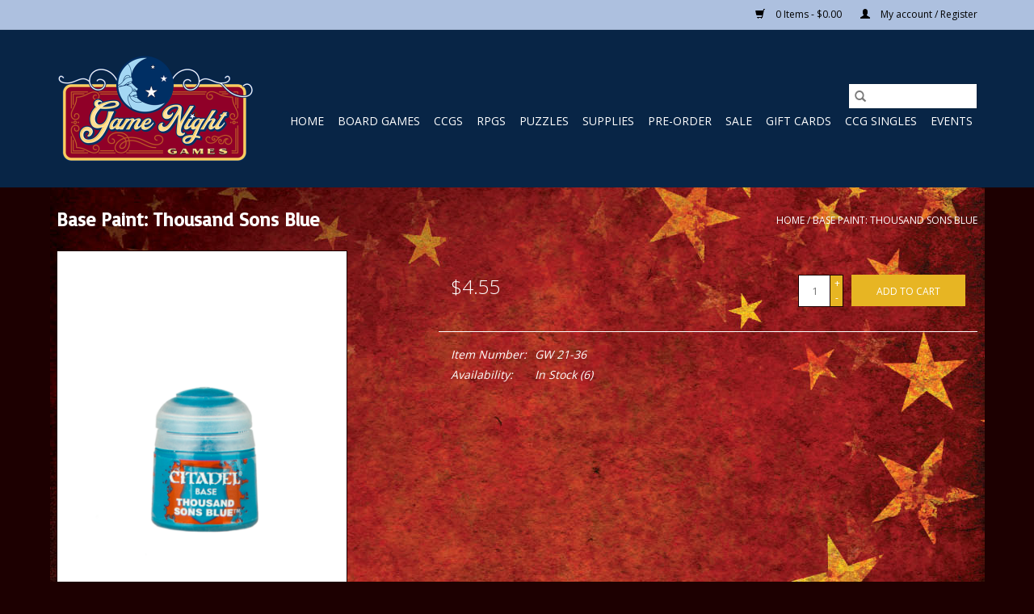

--- FILE ---
content_type: text/html;charset=utf-8
request_url: https://www.gamenightgames.com/paint-cit-04f-base-thousandsons-blue.html?source=facebook
body_size: 6505
content:
<!DOCTYPE html>
<html lang="us">
  <head>
    <meta charset="utf-8"/>
<!-- [START] 'blocks/head.rain' -->
<!--

  (c) 2008-2025 Lightspeed Netherlands B.V.
  http://www.lightspeedhq.com
  Generated: 13-12-2025 @ 18:06:47

-->
<link rel="canonical" href="https://www.gamenightgames.com/paint-cit-04f-base-thousandsons-blue.html"/>
<link rel="alternate" href="https://www.gamenightgames.com/index.rss" type="application/rss+xml" title="New products"/>
<meta name="robots" content="noodp,noydir"/>
<meta property="og:url" content="https://www.gamenightgames.com/paint-cit-04f-base-thousandsons-blue.html?source=facebook"/>
<meta property="og:site_name" content="Game Night Games"/>
<meta property="og:title" content="Base Paint: Thousand Sons Blue (12ml)"/>
<meta property="og:description" content="Citadel Base Paint: Thousand Sons Blue (12ml)"/>
<meta property="og:image" content="https://cdn.shoplightspeed.com/shops/633683/files/25163873/citadel-base-paint-thousand-sons-blue.jpg"/>
<!--[if lt IE 9]>
<script src="https://cdn.shoplightspeed.com/assets/html5shiv.js?2025-02-20"></script>
<![endif]-->
<!-- [END] 'blocks/head.rain' -->
    <title>Base Paint: Thousand Sons Blue (12ml) - Game Night Games</title>
    <meta name="description" content="Citadel Base Paint: Thousand Sons Blue (12ml)" />
    <meta name="keywords" content="Citadel, Base, Paint:, Thousand, Sons, Blue, board games, card games, collectible card games, role playing games, game accessories, miniatures and miniature board games, card games, dungeon and dragons, dungeon &amp; dragons, warhammer 40k, ticket to rid" />
    <meta http-equiv="X-UA-Compatible" content="IE=edge,chrome=1">
    <meta name="viewport" content="width=device-width, initial-scale=1.0">
    <meta name="apple-mobile-web-app-capable" content="yes">
    <meta name="apple-mobile-web-app-status-bar-style" content="black">

    <link rel="shortcut icon" href="https://cdn.shoplightspeed.com/shops/633683/themes/16745/v/1084355/assets/favicon.ico?20250710032312" type="image/x-icon" />
    <link href='//fonts.googleapis.com/css?family=Open%20Sans:400,300,600' rel='stylesheet' type='text/css'>
    <link href='//fonts.googleapis.com/css?family=Basic:400,300,600' rel='stylesheet' type='text/css'>
    <link rel="shortcut icon" href="https://cdn.shoplightspeed.com/shops/633683/themes/16745/v/1084355/assets/favicon.ico?20250710032312" type="image/x-icon" />
    <link rel="stylesheet" href="https://cdn.shoplightspeed.com/shops/633683/themes/16745/assets/bootstrap-min.css?20251028030804" />
    <link rel="stylesheet" href="https://cdn.shoplightspeed.com/shops/633683/themes/16745/assets/style.css?20251028030804" />
    <link rel="stylesheet" href="https://cdn.shoplightspeed.com/shops/633683/themes/16745/assets/settings.css?20251028030804" />
    <link rel="stylesheet" href="https://cdn.shoplightspeed.com/assets/gui-2-0.css?2025-02-20" />
    <link rel="stylesheet" href="https://cdn.shoplightspeed.com/assets/gui-responsive-2-0.css?2025-02-20" />
    <link rel="stylesheet" href="https://cdn.shoplightspeed.com/shops/633683/themes/16745/assets/custom.css?20251028030804" />
    
    <script src="https://cdn.shoplightspeed.com/assets/jquery-1-9-1.js?2025-02-20"></script>
    <script src="https://cdn.shoplightspeed.com/assets/jquery-ui-1-10-1.js?2025-02-20"></script>

    <script type="text/javascript" src="https://cdn.shoplightspeed.com/shops/633683/themes/16745/assets/global.js?20251028030804"></script>
		<script type="text/javascript" src="https://cdn.shoplightspeed.com/shops/633683/themes/16745/assets/bootstrap-min.js?20251028030804"></script>
    <script type="text/javascript" src="https://cdn.shoplightspeed.com/shops/633683/themes/16745/assets/jcarousel.js?20251028030804"></script>
    <script type="text/javascript" src="https://cdn.shoplightspeed.com/assets/gui.js?2025-02-20"></script>
    <script type="text/javascript" src="https://cdn.shoplightspeed.com/assets/gui-responsive-2-0.js?2025-02-20"></script>

    <script type="text/javascript" src="https://cdn.shoplightspeed.com/shops/633683/themes/16745/assets/share42.js?20251028030804"></script>

    <!--[if lt IE 9]>
    <link rel="stylesheet" href="https://cdn.shoplightspeed.com/shops/633683/themes/16745/assets/style-ie.css?20251028030804" />
    <![endif]-->
    <link rel="stylesheet" media="print" href="https://cdn.shoplightspeed.com/shops/633683/themes/16745/assets/print-min.css?20251028030804" />
  </head>
  <body>
    <header>
  <div class="topnav">
    <div class="container">
      
      <div class="right">
        <span role="region" aria-label="Cart">
          <a href="https://www.gamenightgames.com/cart/" title="Cart" class="cart">
            <span class="glyphicon glyphicon-shopping-cart"></span>
            0 Items - $0.00
          </a>
        </span>
        <span>
          <a href="https://www.gamenightgames.com/account/" title="My account" class="my-account">
            <span class="glyphicon glyphicon-user"></span>
                        	My account / Register
                      </a>
        </span>
      </div>
    </div>
  </div>

  <div class="navigation container">
    <div class="align">
      <div class="burger">
        <button type="button" aria-label="Open menu">
          <img src="https://cdn.shoplightspeed.com/shops/633683/themes/16745/v/505962/assets/hamburger.png?20230227235451" width="32" height="32" alt="Menu">
        </button>
      </div>

              <div class="vertical logo">
          <a href="https://www.gamenightgames.com/" title="Game Night Games">
            <img src="https://cdn.shoplightspeed.com/shops/633683/themes/16745/v/1012747/assets/logo.png?20241213012604" alt="Game Night Games" />
          </a>
        </div>
      
      <nav class="nonbounce desktop vertical">
        <form action="https://www.gamenightgames.com/search/" method="get" id="formSearch" role="search">
          <input type="text" name="q" autocomplete="off" value="" aria-label="Search" />
          <button type="submit" class="search-btn" title="Search">
            <span class="glyphicon glyphicon-search"></span>
          </button>
        </form>
        <ul region="navigation" aria-label=Navigation menu>
          <li class="item home ">
            <a class="itemLink" href="https://www.gamenightgames.com/">Home</a>
          </li>
          
                    	<li class="item sub">
              <a class="itemLink" href="https://www.gamenightgames.com/board-games/" title="Board Games">
                Board Games
              </a>
                            	<span class="glyphicon glyphicon-play"></span>
                <ul class="subnav">
                                      <li class="subitem">
                      <a class="subitemLink" href="https://www.gamenightgames.com/board-games/general-and-euro/" title="General and Euro">General and Euro</a>
                                              <ul class="subnav">
                                                      <li class="subitem">
                              <a class="subitemLink" href="https://www.gamenightgames.com/board-games/general-and-euro/solo-mode-games/" title="Solo-Mode Games">Solo-Mode Games</a>
                            </li>
                                                      <li class="subitem">
                              <a class="subitemLink" href="https://www.gamenightgames.com/board-games/general-and-euro/2-player-games/" title="2+ Player Games">2+ Player Games</a>
                            </li>
                                                  </ul>
                                          </li>
                	                    <li class="subitem">
                      <a class="subitemLink" href="https://www.gamenightgames.com/board-games/travel-games/" title="Travel Games">Travel Games</a>
                                          </li>
                	                    <li class="subitem">
                      <a class="subitemLink" href="https://www.gamenightgames.com/board-games/party-games/" title="Party Games">Party Games</a>
                                              <ul class="subnav">
                                                      <li class="subitem">
                              <a class="subitemLink" href="https://www.gamenightgames.com/board-games/party-games/adult-party-games/" title="Adult Party Games">Adult Party Games</a>
                            </li>
                                                  </ul>
                                          </li>
                	                    <li class="subitem">
                      <a class="subitemLink" href="https://www.gamenightgames.com/board-games/childrens-games/" title="Children&#039;s Games">Children&#039;s Games</a>
                                          </li>
                	                    <li class="subitem">
                      <a class="subitemLink" href="https://www.gamenightgames.com/board-games/classic-games/" title="Classic Games">Classic Games</a>
                                              <ul class="subnav">
                                                      <li class="subitem">
                              <a class="subitemLink" href="https://www.gamenightgames.com/board-games/classic-games/chess/" title="Chess">Chess</a>
                            </li>
                                                  </ul>
                                          </li>
                	                    <li class="subitem">
                      <a class="subitemLink" href="https://www.gamenightgames.com/board-games/historical-games/" title="Historical Games">Historical Games</a>
                                          </li>
                	                    <li class="subitem">
                      <a class="subitemLink" href="https://www.gamenightgames.com/board-games/playing-cards-accessories/" title="Playing Cards &amp; Accessories">Playing Cards &amp; Accessories</a>
                                          </li>
                	                    <li class="subitem">
                      <a class="subitemLink" href="https://www.gamenightgames.com/board-games/hot-games/" title="Hot Games">Hot Games</a>
                                          </li>
                	                    <li class="subitem">
                      <a class="subitemLink" href="https://www.gamenightgames.com/board-games/warhammer/" title="Warhammer">Warhammer</a>
                                          </li>
                	              	</ul>
                          </li>
                    	<li class="item sub">
              <a class="itemLink" href="https://www.gamenightgames.com/ccgs/" title="CCGs">
                CCGs
              </a>
                            	<span class="glyphicon glyphicon-play"></span>
                <ul class="subnav">
                                      <li class="subitem">
                      <a class="subitemLink" href="https://www.gamenightgames.com/ccgs/magic-the-gathering/" title="Magic: the Gathering">Magic: the Gathering</a>
                                              <ul class="subnav">
                                                      <li class="subitem">
                              <a class="subitemLink" href="https://www.gamenightgames.com/ccgs/magic-the-gathering/edge-of-eternities/" title="Edge of Eternities">Edge of Eternities</a>
                            </li>
                                                      <li class="subitem">
                              <a class="subitemLink" href="https://www.gamenightgames.com/ccgs/magic-the-gathering/marvel-spider-man/" title="Marvel Spider-Man">Marvel Spider-Man</a>
                            </li>
                                                      <li class="subitem">
                              <a class="subitemLink" href="https://www.gamenightgames.com/ccgs/magic-the-gathering/avatar-the-last-airbender/" title="Avatar: the Last Airbender">Avatar: the Last Airbender</a>
                            </li>
                                                      <li class="subitem">
                              <a class="subitemLink" href="https://www.gamenightgames.com/ccgs/magic-the-gathering/lorwyn-eclipsed/" title="Lorwyn Eclipsed">Lorwyn Eclipsed</a>
                            </li>
                                                  </ul>
                                          </li>
                	                    <li class="subitem">
                      <a class="subitemLink" href="https://www.gamenightgames.com/ccgs/pokemon/" title="Pokemon">Pokemon</a>
                                          </li>
                	                    <li class="subitem">
                      <a class="subitemLink" href="https://www.gamenightgames.com/ccgs/other-ccgs/" title="Other CCGs">Other CCGs</a>
                                          </li>
                	              	</ul>
                          </li>
                    	<li class="item sub">
              <a class="itemLink" href="https://www.gamenightgames.com/rpgs/" title="RPGs">
                RPGs
              </a>
                            	<span class="glyphicon glyphicon-play"></span>
                <ul class="subnav">
                                      <li class="subitem">
                      <a class="subitemLink" href="https://www.gamenightgames.com/rpgs/dungeons-dragons/" title="Dungeons &amp; Dragons">Dungeons &amp; Dragons</a>
                                          </li>
                	                    <li class="subitem">
                      <a class="subitemLink" href="https://www.gamenightgames.com/rpgs/other-role-playing-games/" title="Other Role Playing Games">Other Role Playing Games</a>
                                          </li>
                	              	</ul>
                          </li>
                    	<li class="item">
              <a class="itemLink" href="https://www.gamenightgames.com/puzzles/" title="Puzzles">
                Puzzles
              </a>
                          </li>
                    	<li class="item sub">
              <a class="itemLink" href="https://www.gamenightgames.com/supplies/" title="Supplies">
                Supplies
              </a>
                            	<span class="glyphicon glyphicon-play"></span>
                <ul class="subnav">
                                      <li class="subitem">
                      <a class="subitemLink" href="https://www.gamenightgames.com/supplies/dice-trays/" title="Dice &amp; Trays">Dice &amp; Trays</a>
                                          </li>
                	                    <li class="subitem">
                      <a class="subitemLink" href="https://www.gamenightgames.com/supplies/paint-supplies/" title="Paint Supplies">Paint Supplies</a>
                                          </li>
                	                    <li class="subitem">
                      <a class="subitemLink" href="https://www.gamenightgames.com/supplies/board-card-game-supplies/" title="Board &amp; Card Game Supplies">Board &amp; Card Game Supplies</a>
                                          </li>
                	                    <li class="subitem">
                      <a class="subitemLink" href="https://www.gamenightgames.com/supplies/rpg-supplies/" title="RPG Supplies">RPG Supplies</a>
                                          </li>
                	              	</ul>
                          </li>
                    	<li class="item sub">
              <a class="itemLink" href="https://www.gamenightgames.com/pre-order/" title="Pre-Order">
                Pre-Order
              </a>
                            	<span class="glyphicon glyphicon-play"></span>
                <ul class="subnav">
                                      <li class="subitem">
                      <a class="subitemLink" href="https://www.gamenightgames.com/pre-order/mtg-pre-order-items/" title="MTG Pre-Order Items">MTG Pre-Order Items</a>
                                          </li>
                	              	</ul>
                          </li>
                    	<li class="item">
              <a class="itemLink" href="https://www.gamenightgames.com/sale/" title="SALE">
                SALE
              </a>
                          </li>
          
                    <li class="item">
            <a class="itemLink" href="https://www.gamenightgames.com/giftcard/" title="Gift cards">Gift cards</a>
          </li>
          
          
          
                    	<li class="item">
              <a class="itemLink" href="https://gamenightgames.tcgplayerpro.com/" title="CCG Singles"  target="_blank">
                CCG Singles
              </a>
          	</li>
                    	<li class="item">
              <a class="itemLink" href="https://www.gamenightgames.com/service/events/" title="Events" >
                Events
              </a>
          	</li>
                  </ul>

        <span class="glyphicon glyphicon-remove"></span>
      </nav>
    </div>
  </div>
</header>

    <div class="wrapper">
      <div class="container content" role="main">
                <div>
  <div class="page-title row">
    <div class="col-sm-6 col-md-6">
      <h1 class="product-page">
                  Base Paint: Thousand Sons Blue
              </h1>

          </div>

  	<div class="col-sm-6 col-md-6 breadcrumbs text-right" role="nav" aria-label="Breadcrumbs">
  <a href="https://www.gamenightgames.com/" title="Home">Home</a>

      / <a href="https://www.gamenightgames.com/paint-cit-04f-base-thousandsons-blue.html" aria-current="true">Base Paint: Thousand Sons Blue</a>
  </div>
	</div>

  <div class="product-wrap row">
    <div class="product-img col-sm-4 col-md-4" role="article" aria-label="Product images">
      <div class="zoombox">
        <div class="images">
                      <a class="zoom first" data-image-id="25163873">
                                              	<img src="https://cdn.shoplightspeed.com/shops/633683/files/25163873/1600x2048x1/citadel-base-paint-thousand-sons-blue.jpg" alt="Citadel Base Paint: Thousand Sons Blue">
                                          </a>
                  </div>

        <div class="thumbs row">
                      <div class="col-xs-3 col-sm-4 col-md-4">
              <a data-image-id="25163873">
                                                    	<img src="https://cdn.shoplightspeed.com/shops/633683/files/25163873/156x230x1/citadel-base-paint-thousand-sons-blue.jpg" alt="Citadel Base Paint: Thousand Sons Blue" title="Citadel Base Paint: Thousand Sons Blue"/>
                	                              </a>
            </div>
                  </div>
      </div>
    </div>

    <div class="product-info col-sm-8 col-md-7 col-md-offset-1">
      <form action="https://www.gamenightgames.com/cart/add/45277621/" id="product_configure_form" method="post">
                  <input type="hidden" name="bundle_id" id="product_configure_bundle_id" value="">
        
        <div class="product-price row">
          <div class="price-wrap col-xs-5 col-md-5">
                        <span class="price" style="line-height: 30px;">$4.55
                                        </span>
          </div>

          <div class="cart col-xs-7 col-md-7">
            <div class="cart">
                            	<input type="text" name="quantity" value="1" aria-label="Quantity" />
                <div class="change">
                  <button type="button" onclick="updateQuantity('up');" class="up" aria-label="Increase quantity by 1">+</button>
                  <button type="button" onclick="updateQuantity('down');" class="down" aria-label="Decrease quantity by 1">-</button>
                </div>
              	<button type="button" onclick="$('#product_configure_form').submit();" class="btn glyphicon glyphicon-shopping-cart" title="Add to cart"  aria-label="Add to cart">
                	<span aria-hidden="true">Add to cart</span>
              	</button>
                          </div>
          </div>
        </div>
      </form>

      <div class="product-tabs row">
        <div class="tabs">
          <ul>
            <li class="active col-2 information"><a rel="info" href="#">Information</a></li>
                                  </ul>
        </div>

        <div class="tabsPages">
          <div class="page info active">
            <table class="details">
            	              	                  <tr class="articlenumber">
                    <td>Item Number:</td>
                    <td>GW 21-36</td>
                  </tr>
              	   						
                              <tr class="availability">
                  <td>Availability:</td>
                                    <td><span class="in-stock">In Stock</span>
                                        (6)
                                      </td>
                                  </tr>
              
              
              
            </table>

                        <div class="clearfix"></div>

            

                      </div>
          
          <div class="page reviews">
            
            <div class="bottom">
              <div class="right">
                <a href="https://www.gamenightgames.com/account/review/27250202/">Add your review</a>
              </div>
              <span>0</span> stars based on <span>0</span> reviews
            </div>
          </div>
        </div>
      </div>
    </div>
  </div>

  <div class="product-actions row" role="complementary">
    <div class="social-media col-xs-12 col-md-4" role="group" aria-label="Share on social media">
      <div class="share42init" data-url="https://www.gamenightgames.com/paint-cit-04f-base-thousandsons-blue.html" data-image="https://cdn.shoplightspeed.com/shops/633683/files/25163873/300x250x2/citadel-base-paint-thousand-sons-blue.jpg"></div>
    </div>

    <div class="col-md-7 col-xs-12 col-md-offset-1">
      <div class="tags-actions row">
        <div class="tags col-xs-12 col-md-4" role="group" aria-label="Tags">
                              	          	<a href="https://www.gamenightgames.com/brands/citadel/" title="Citadel"><h2>Citadel</h2></a>
                  </div>

        <div class="actions col-xs-12 col-md-8 text-right" role="group" aria-label="Actions">
          <a href="https://www.gamenightgames.com/account/wishlistAdd/27250202/?variant_id=45277621" title="Add to wishlist">
            Add to wishlist
          </a> /
          <a href="https://www.gamenightgames.com/compare/add/45277621/" title="Add to compare">
            Add to compare
          </a> /
                    <a href="#" onclick="window.print(); return false;" title="Print">
            Print
          </a>
        </div>
      </div>
    </div>
  </div>

	
  </div>


<script src="https://cdn.shoplightspeed.com/shops/633683/themes/16745/assets/jquery-zoom-min.js?20251028030804" type="text/javascript"></script>
<script type="text/javascript">
function updateQuantity(way){
    var quantity = parseInt($('.cart input').val());

    if (way == 'up'){
        if (quantity < 6){
            quantity++;
        } else {
            quantity = 6;
        }
    } else {
        if (quantity > 1){
            quantity--;
        } else {
            quantity = 1;
        }
    }

    $('.cart input').val(quantity);
}
</script>

<div itemscope itemtype="https://schema.org/Product">
  <meta itemprop="name" content="Citadel Base Paint: Thousand Sons Blue">
  <meta itemprop="image" content="https://cdn.shoplightspeed.com/shops/633683/files/25163873/300x250x2/citadel-base-paint-thousand-sons-blue.jpg" />  <meta itemprop="brand" content="Citadel" />  <meta itemprop="description" content="Citadel Base Paint: Thousand Sons Blue (12ml)" />  <meta itemprop="itemCondition" itemtype="https://schema.org/OfferItemCondition" content="https://schema.org/NewCondition"/>
  <meta itemprop="gtin13" content="5011921187812" />  <meta itemprop="mpn" content="GW 21-36" />  <meta itemprop="sku" content="21-36" />

<div itemprop="offers" itemscope itemtype="https://schema.org/Offer">
      <meta itemprop="price" content="4.55" />
    <meta itemprop="priceCurrency" content="USD" />
    <meta itemprop="validFrom" content="2025-12-13" />
  <meta itemprop="priceValidUntil" content="2026-03-13" />
  <meta itemprop="url" content="https://www.gamenightgames.com/paint-cit-04f-base-thousandsons-blue.html" />
   <meta itemprop="availability" content="https://schema.org/InStock"/>
  <meta itemprop="inventoryLevel" content="6" />
 </div>
</div>
      </div>

      <footer>
  <hr class="full-width" />
  <div class="container">
    <div class="social row">
      
            	<div class="social-media col-xs-12 col-md-12  text-center">
        	<div class="inline-block relative">
          	<a href="https://www.facebook.com/gamenightgames/" class="social-icon facebook" target="_blank" aria-label="Facebook Game Night Games"></a>          	          	          	          	          	          	
          	        	</div>
      	</div>
          </div>

    <hr class="full-width" />

    <div class="links row">
      <div class="col-xs-12 col-sm-3 col-md-3" role="article" aria-label="Customer service links">
        <label class="footercollapse" for="_1">
          <strong>Customer service</strong>
          <span class="glyphicon glyphicon-chevron-down hidden-sm hidden-md hidden-lg"></span>
        </label>
        <input class="footercollapse_input hidden-md hidden-lg hidden-sm" id="_1" type="checkbox">
        <div class="list">
          <ul class="no-underline no-list-style">
                          <li>
                <a href="https://www.gamenightgames.com/service/about/" title="About Us &amp; Store Hours" >
                  About Us &amp; Store Hours
                </a>
              </li>
                          <li>
                <a href="https://www.gamenightgames.com/service/general-terms-conditions/" title="General Terms &amp; Conditions" >
                  General Terms &amp; Conditions
                </a>
              </li>
                          <li>
                <a href="https://www.gamenightgames.com/service/privacy-policy/" title="Disclaimer &amp; Privacy" >
                  Disclaimer &amp; Privacy
                </a>
              </li>
                          <li>
                <a href="https://www.gamenightgames.com/service/shipping-returns/" title="Payment, Shipping, &amp; Returns" >
                  Payment, Shipping, &amp; Returns
                </a>
              </li>
                          <li>
                <a href="https://www.gamenightgames.com/service/" title="Customer Support" >
                  Customer Support
                </a>
              </li>
                          <li>
                <a href="https://www.gamenightgames.com/service/events/" title="Store Events" >
                  Store Events
                </a>
              </li>
                          <li>
                <a href="https://www.gamenightgames.com/service/join-the-gng-email-list/" title="Join GNG&#039;s Email List" >
                  Join GNG&#039;s Email List
                </a>
              </li>
                      </ul>
        </div>
      </div>

      <div class="col-xs-12 col-sm-3 col-md-3" role="article" aria-label="Products links">
    		<label class="footercollapse" for="_2">
        	<strong>Products</strong>
          <span class="glyphicon glyphicon-chevron-down hidden-sm hidden-md hidden-lg"></span>
        </label>
        <input class="footercollapse_input hidden-md hidden-lg hidden-sm" id="_2" type="checkbox">
        <div class="list">
          <ul>
            <li><a href="https://www.gamenightgames.com/collection/" title="All products">All products</a></li>
            <li><a href="https://www.gamenightgames.com/giftcard/" title="Gift cards">Gift cards</a></li>            <li><a href="https://www.gamenightgames.com/collection/?sort=newest" title="New products">New products</a></li>
            <li><a href="https://www.gamenightgames.com/collection/offers/" title="Offers">Offers</a></li>
                                    <li><a href="https://www.gamenightgames.com/index.rss" title="RSS feed">RSS feed</a></li>
          </ul>
        </div>
      </div>

      <div class="col-xs-12 col-sm-3 col-md-3" role="article" aria-label="My account links">
        <label class="footercollapse" for="_3">
        	<strong>
          	          		My account
          	        	</strong>
          <span class="glyphicon glyphicon-chevron-down hidden-sm hidden-md hidden-lg"></span>
        </label>
        <input class="footercollapse_input hidden-md hidden-lg hidden-sm" id="_3" type="checkbox">

        <div class="list">
          <ul>
            
                        	            		<li><a href="https://www.gamenightgames.com/account/" title="Register">Register</a></li>
            	                        	            		<li><a href="https://www.gamenightgames.com/account/orders/" title="My orders">My orders</a></li>
            	                        	                        	            		<li><a href="https://www.gamenightgames.com/account/wishlist/" title="My wishlist">My wishlist</a></li>
            	                        	                      </ul>
        </div>
      </div>

      <div class="col-xs-12 col-sm-3 col-md-3" role="article" aria-label="Company info">
      	<label class="footercollapse" for="_4">
      		<strong>
                        	Game Night Games
                      </strong>
          <span class="glyphicon glyphicon-chevron-down hidden-sm hidden-md hidden-lg"></span>
        </label>
        <input class="footercollapse_input hidden-md hidden-lg hidden-sm" id="_4" type="checkbox">

        <div class="list">
        	          	<span class="contact-description">Friendship & Fun Across the Board. </span>
                  	          	<div class="contact" role="group" aria-label="Phone number: 801.467.2400">
            	<span class="glyphicon glyphicon-earphone"></span>
            	801.467.2400
          	</div>
        	        	          	<div class="contact">
            	<span class="glyphicon glyphicon-envelope"></span>
            	<a href="/cdn-cgi/l/email-protection#b0d9ded6dff0d7d1ddd5ded9d7d8c4d7d1ddd5c39ed3dfdd" title="Email" aria-label="Email: info@gamenightgames.com">
              	<span class="__cf_email__" data-cfemail="91f8fff7fed1f6f0fcf4fff8f6f9e5f6f0fcf4e2bff2fefc">[email&#160;protected]</span>
            	</a>
          	</div>
        	        </div>

                
              </div>
    </div>
  	<hr class="full-width" />
  </div>

  <div class="copyright-payment">
    <div class="container">
      <div class="row">
        <div class="copyright col-md-6">
          © Copyright 2025 Game Night Games
                    	- Powered by
          	          		<a href="http://www.lightspeedhq.com" title="Lightspeed" target="_blank" aria-label="Powered by Lightspeed">Lightspeed</a>
          		          	                  </div>
        <div class="payments col-md-6 text-right">
                      <a href="https://www.gamenightgames.com/service/payment-methods/" title="Credit Card">
              <img src="https://cdn.shoplightspeed.com/assets/icon-payment-creditcard.png?2025-02-20" alt="Credit Card" />
            </a>
                  </div>
      </div>
    </div>
  </div>
</footer>
    </div>
    <!-- [START] 'blocks/body.rain' -->
<script data-cfasync="false" src="/cdn-cgi/scripts/5c5dd728/cloudflare-static/email-decode.min.js"></script><script>
(function () {
  var s = document.createElement('script');
  s.type = 'text/javascript';
  s.async = true;
  s.src = 'https://www.gamenightgames.com/services/stats/pageview.js?product=27250202&hash=5b4c';
  ( document.getElementsByTagName('head')[0] || document.getElementsByTagName('body')[0] ).appendChild(s);
})();
</script>
  
<!-- Global site tag (gtag.js) - Google Analytics -->
<script async src="https://www.googletagmanager.com/gtag/js?id=G-RKEX6F9JQQ"></script>
<script>
    window.dataLayer = window.dataLayer || [];
    function gtag(){dataLayer.push(arguments);}

        gtag('consent', 'default', {"ad_storage":"denied","ad_user_data":"denied","ad_personalization":"denied","analytics_storage":"denied","region":["AT","BE","BG","CH","GB","HR","CY","CZ","DK","EE","FI","FR","DE","EL","HU","IE","IT","LV","LT","LU","MT","NL","PL","PT","RO","SK","SI","ES","SE","IS","LI","NO","CA-QC"]});
    
    gtag('js', new Date());
    gtag('config', 'G-RKEX6F9JQQ', {
        'currency': 'USD',
                'country': 'US'
    });

        gtag('event', 'view_item', {"items":[{"item_id":"21-36","item_name":"Base Paint: Thousand Sons Blue","currency":"USD","item_brand":"Citadel","item_variant":"Default","price":4.55,"quantity":1,"item_category":"Paint Supplies","item_category2":"Supplies"}],"currency":"USD","value":4.55});
    </script>
<script>
(function () {
  var s = document.createElement('script');
  s.type = 'text/javascript';
  s.async = true;
  s.src = 'https://chimpstatic.com/mcjs-connected/js/users/1bec954974c3293ff1f5c2e1b/aeebef9af88df2a26024e2be1.js';
  ( document.getElementsByTagName('head')[0] || document.getElementsByTagName('body')[0] ).appendChild(s);
})();
</script>
<!-- [END] 'blocks/body.rain' -->
      <script>(function(){function c(){var b=a.contentDocument||a.contentWindow.document;if(b){var d=b.createElement('script');d.innerHTML="window.__CF$cv$params={r:'9ad765bcd832ea0a',t:'MTc2NTY0OTIwNy4wMDAwMDA='};var a=document.createElement('script');a.nonce='';a.src='/cdn-cgi/challenge-platform/scripts/jsd/main.js';document.getElementsByTagName('head')[0].appendChild(a);";b.getElementsByTagName('head')[0].appendChild(d)}}if(document.body){var a=document.createElement('iframe');a.height=1;a.width=1;a.style.position='absolute';a.style.top=0;a.style.left=0;a.style.border='none';a.style.visibility='hidden';document.body.appendChild(a);if('loading'!==document.readyState)c();else if(window.addEventListener)document.addEventListener('DOMContentLoaded',c);else{var e=document.onreadystatechange||function(){};document.onreadystatechange=function(b){e(b);'loading'!==document.readyState&&(document.onreadystatechange=e,c())}}}})();</script><script defer src="https://static.cloudflareinsights.com/beacon.min.js/vcd15cbe7772f49c399c6a5babf22c1241717689176015" integrity="sha512-ZpsOmlRQV6y907TI0dKBHq9Md29nnaEIPlkf84rnaERnq6zvWvPUqr2ft8M1aS28oN72PdrCzSjY4U6VaAw1EQ==" data-cf-beacon='{"rayId":"9ad765bcd832ea0a","version":"2025.9.1","serverTiming":{"name":{"cfExtPri":true,"cfEdge":true,"cfOrigin":true,"cfL4":true,"cfSpeedBrain":true,"cfCacheStatus":true}},"token":"8247b6569c994ee1a1084456a4403cc9","b":1}' crossorigin="anonymous"></script>
</body>
</html>


--- FILE ---
content_type: text/css; charset=UTF-8
request_url: https://cdn.shoplightspeed.com/shops/633683/themes/16745/assets/custom.css?20251028030804
body_size: 1279
content:
/* 20250710032312 - v2 */
.gui,
.gui-block-linklist li a {
  color: #ffffff;
}

.gui-page-title,
.gui a.gui-bold,
.gui-block-subtitle,
.gui-table thead tr th,
.gui ul.gui-products li .gui-products-title a,
.gui-form label,
.gui-block-title.gui-dark strong,
.gui-block-title.gui-dark strong a,
.gui-content-subtitle {
  color: #ffffff;
}

.gui-block-inner strong {
  color: #666666;
}

.gui a {
  color: #ffffff;
}

.gui-input.gui-focus,
.gui-text.gui-focus,
.gui-select.gui-focus {
  border-color: #ffffff;
  box-shadow: 0 0 2px #ffffff;
}

.gui-select.gui-focus .gui-handle {
  border-color: #ffffff;
}

.gui-block,
.gui-block-title,
.gui-buttons.gui-border,
.gui-block-inner,
.gui-image {
  border-color: #e7b523;
}

.gui-block-title {
  color: #000000;
  background-color: #e7b523;
}

.gui-content-title {
  color: #000000;
}

.gui-form .gui-field .gui-description span {
  color: #ffffff;
}

.gui-block-inner {
  background-color: #ddad21;
}

.gui-block-option {
  border-color: #fbf3de;
  background-color: #fdfbf4;
}

.gui-block-option-block {
  border-color: #fbf3de;
}

.gui-block-title strong {
  color: #000000;
}

.gui-line,
.gui-cart-sum .gui-line {
  background-color: #f4dd9c;
}

.gui ul.gui-products li {
  border-color: #f7e8bd;
}

.gui-block-subcontent,
.gui-content-subtitle {
  border-color: #f7e8bd;
}

.gui-faq,
.gui-login,
.gui-password,
.gui-register,
.gui-review,
.gui-sitemap,
.gui-block-linklist li,
.gui-table {
  border-color: #f7e8bd;
}

.gui-block-content .gui-table {
  border-color: #fbf3de;
}

.gui-table thead tr th {
  border-color: #f4dd9c;
  background-color: #fdfbf4;
}

.gui-table tbody tr td {
  border-color: #fbf3de;
}

.gui a.gui-button-large,
.gui a.gui-button-small {
  border-color: #1d0001;
  color: #000000;
  background-color: #e7b523;
}

.gui a.gui-button-large.gui-button-action,
.gui a.gui-button-small.gui-button-action {
  border-color: #1d0001;
  color: #000000;
  background-color: #e7b523;
}

.gui a.gui-button-large:active,
.gui a.gui-button-small:active {
  background-color: #b8901c;
  border-color: #170000;
}

.gui a.gui-button-large.gui-button-action:active,
.gui a.gui-button-small.gui-button-action:active {
  background-color: #b8901c;
  border-color: #170000;
}

.gui-input,
.gui-text,
.gui-select,
.gui-number {
  border-color: #1d0001;
  background-color: #e7b523;
}

.gui-select .gui-handle,
.gui-number .gui-handle {
  border-color: #1d0001;
}

.gui-number .gui-handle a {
  background-color: #e7b523;
}

.gui-input input,
.gui-number input,
.gui-text textarea,
.gui-select .gui-value {
  color: #000000;
}

.gui-progressbar {
  background-color: #e7b523;
}

/* custom */
/* Name: Kres Gernale | Date: 12/19/2024 | Ticket:2575207 | Reason:Change Sale Badge Color | Begin. */
.sale-new {
background-color: #ed1c24 !important; 
}
/* Name: Kres Gernale | Date: 12/19/2024 | Ticket:2575207 | Reason:Change Sale Badge Color | End. */

/* Name: Marc V. | Date: 12/19/2024 | Ticket: ITC-154221400939685 | Reason: Change font color | Begin. */
#giftcard-recipient-name > label{
color: white !important;
}

#giftcard-email > label {
color: white !important;
}

#giftcard-sender-name > label {
color: white !important;
}

#giftcard-personal-message > label{
color: white !important;
}

#gui-giftcard-settings > div.giftcard-full-width.giftcard-mt-10.giftcard-mb-4 > p.gui-big.giftcard-mb-1 {
color: white !important
}

#gui-giftcard-settings > div.giftcard-full-width.giftcard-mt-10.giftcard-mb-4 > ul {
color: white !important;
}

#giftcard-check-balance > div > p.gui-big {
color: white !important;
}

#giftcard-modal-open {
color: white !important;
}

#gui-giftcard-settings > h2 {
color: white !important;
}

#giftcard-design > h2 {
color: white !important;
}
/* Name: Marc V. | Date: 12/19/2024 | Ticket: ITC-154221400939685 | Reason: Change font color | End. */

#gui-form-login > div > div.gui-buttons.gui-border > div.gui-left > a{
  color: white;
}
#gui-form > div.gui-buttons.gui-border > div.gui-left > a {
  color: white;
}
#gui-wrapper > div.gui-reward-text-center {
  background-color: #FFFFFF;
   opacity: 0.5;
}
#gui-wrapper > ul{
  background-color: #FFFFFF;
   opacity: 0.5;
}
#gui-wrapper > div.gui-buttons > div.gui-left > a{
  background-color: #FFFFFF;
   opacity: 0.5;
}
.gui-table thead tr th {
  background-color: #E7B523 !important;
  color: black;
}
#gui-form-details-region{
  background-color: #E7B523;
}
#gui-form-details-country{
  background-color: #E7B523;
}
#gui-form-type{
  background-color: #E7B523;
}

#gui-form-billing_address-region{
  background-color: #E7B523;
}

#gui-form-billing_address-country{
  background-color: #E7B523;
}

#gui-form-details-type{
  background-color: #E7B523;
}
/* Geanny LightspeedHQ - on May 29, 2020 @ 04:41 PM - Hide i'nformation' label from product page - TICKET # 1272740 - START */
li.col-2.information.active {
display: none!important;
}
/* Geanny LightspeedHQ - END */

/* Name: Laura Elena | Date: April, 27, 2020  | Reason:Removing Line breaks on homepage and product page| Begin. */
header {
border-style: none;
}
hr.full-width {
border-style: none;
}
.product-actions {
border-style: none;
}
.product-price {
border-style: none !important;
}
.product-tabs{
border-top: 1px solid white !important;
}

/* Name: Laura Elena | Date: April, 27, 2020  | End. */

/* Raymund Malazarte | DATE | Ticket #1273807 | Change "Pre-order" (out of stock) font color*/ 
span.out-of-stock {
    color: gold !important;
}
/* Raymund Malazarte | DATE | Ticket #1273807 | END*/

/* Geanny LightspeedHQ - on June 10, 2020 - Hide Featured Category Label - TICKET # 1288261 - START */
div.category.col-sm-4.col-md-4 > a > div > span.title {
	display: none;
}  
/* Geanny LightspeedHQ - END */
/*Eduard Lordan, change background color on forms and text color, BEGIN*/
#gui-checkout-shipment-methods > div > div > div.gui-radio > label,
#gui-checkout-shipment-methods > div > div > div.gui-radio > small,
#gui-checkout-payment-methods > div > div > div > div.gui-payment-provider-title.gui-block-subtitle {
color: #000000;
}
.gui-block-option {
background-color: #e7b523;
color: #000000;  
}
#gui-billing-address > div.gui-address-row-1.gui-col2-equal > div.gui-col2-equal-col1 > div > label > span {
color: #ffffff;
}
#gui-wrapper > div.gui-messages > ul {
background-color: #e7b523;
color: #000000;
}
#gui-form-shipping_address-region {
  background-color: #e7b523 !important;
}
#gui-form-shipping_address-country{
  background-color: #e7b523 !important;
}
/*Eduard Lordan, change background color on forms and text color, END*/

.sort{
  border-color: white !important;
}
.item{
  border-color: white !important;
}
/*terms popup background color - Marc S - Lightpseed 1528206*/
.gui-popover-content{
background-color: #000 !important;
}
/*terms popup background color - Marc S - Lightpseed END*/
/*loyalty-account-points change color to white - Marc S - Lightpseed Start*/
.gui-loyalty-account-points, .gui-cart-rewards-list-name, .gui-cart-rewards-list-name, .gui-button-small, .gui-cart-rewards-list-apply-btn{
  color: #ffffff !important;
}
/*loyalty-account-points change color to white - Marc S - Lightpseed END*/

.gui-block-content.gui-white{
background-color: transparent !important;
}


--- FILE ---
content_type: text/javascript;charset=utf-8
request_url: https://www.gamenightgames.com/services/stats/pageview.js?product=27250202&hash=5b4c
body_size: -414
content:
// SEOshop 13-12-2025 18:06:49

--- FILE ---
content_type: application/javascript; charset=UTF-8
request_url: https://www.gamenightgames.com/cdn-cgi/challenge-platform/scripts/jsd/main.js
body_size: 4516
content:
window._cf_chl_opt={xkKZ4:'g'};~function(W6,M,A,S,E,e,D,c){W6=i,function(Z,v,WH,W5,G,K){for(WH={Z:362,v:306,G:367,K:399,Q:377,x:290,z:357,f:356,P:310,F:334},W5=i,G=Z();!![];)try{if(K=parseInt(W5(WH.Z))/1*(parseInt(W5(WH.v))/2)+parseInt(W5(WH.G))/3+parseInt(W5(WH.K))/4*(-parseInt(W5(WH.Q))/5)+-parseInt(W5(WH.x))/6*(parseInt(W5(WH.z))/7)+-parseInt(W5(WH.f))/8+-parseInt(W5(WH.P))/9+parseInt(W5(WH.F))/10,K===v)break;else G.push(G.shift())}catch(Q){G.push(G.shift())}}(W,750700),M=this||self,A=M[W6(294)],S=function(Wt,Wf,Wz,WQ,WU,W7,G,K,Q){return Wt={Z:402,v:321},Wf={Z:340,v:383,G:299,K:350,Q:350},Wz={Z:316},WQ={Z:316,v:350,G:317,K:308,Q:348,x:348,z:308,f:323,P:383,F:383,X:340,V:383,C:340,k:317,h:383,L:323,N:383,d:323,a:383,T:340,l:383,B:383,b:299},WU={Z:344,v:350},W7=W6,G=String[W7(Wt.Z)],K={'h':function(x){return x==null?'':K.g(x,6,function(z,W8){return W8=i,W8(WU.Z)[W8(WU.v)](z)})},'g':function(x,z,P,W9,F,X,V,C,L,N,T,B,s,W0,W1,W2,W3,W4){if(W9=W7,x==null)return'';for(X={},V={},C='',L=2,N=3,T=2,B=[],s=0,W0=0,W1=0;W1<x[W9(WQ.Z)];W1+=1)if(W2=x[W9(WQ.v)](W1),Object[W9(WQ.G)][W9(WQ.K)][W9(WQ.Q)](X,W2)||(X[W2]=N++,V[W2]=!0),W3=C+W2,Object[W9(WQ.G)][W9(WQ.K)][W9(WQ.x)](X,W3))C=W3;else{if(Object[W9(WQ.G)][W9(WQ.z)][W9(WQ.Q)](V,C)){if(256>C[W9(WQ.f)](0)){for(F=0;F<T;s<<=1,z-1==W0?(W0=0,B[W9(WQ.P)](P(s)),s=0):W0++,F++);for(W4=C[W9(WQ.f)](0),F=0;8>F;s=s<<1|1.8&W4,z-1==W0?(W0=0,B[W9(WQ.F)](P(s)),s=0):W0++,W4>>=1,F++);}else{for(W4=1,F=0;F<T;s=W4|s<<1.25,z-1==W0?(W0=0,B[W9(WQ.P)](P(s)),s=0):W0++,W4=0,F++);for(W4=C[W9(WQ.f)](0),F=0;16>F;s=1&W4|s<<1.52,W0==z-1?(W0=0,B[W9(WQ.P)](P(s)),s=0):W0++,W4>>=1,F++);}L--,0==L&&(L=Math[W9(WQ.X)](2,T),T++),delete V[C]}else for(W4=X[C],F=0;F<T;s=1.56&W4|s<<1,z-1==W0?(W0=0,B[W9(WQ.V)](P(s)),s=0):W0++,W4>>=1,F++);C=(L--,L==0&&(L=Math[W9(WQ.C)](2,T),T++),X[W3]=N++,String(W2))}if(C!==''){if(Object[W9(WQ.k)][W9(WQ.z)][W9(WQ.x)](V,C)){if(256>C[W9(WQ.f)](0)){for(F=0;F<T;s<<=1,W0==z-1?(W0=0,B[W9(WQ.h)](P(s)),s=0):W0++,F++);for(W4=C[W9(WQ.L)](0),F=0;8>F;s=s<<1.25|1&W4,z-1==W0?(W0=0,B[W9(WQ.P)](P(s)),s=0):W0++,W4>>=1,F++);}else{for(W4=1,F=0;F<T;s=W4|s<<1,W0==z-1?(W0=0,B[W9(WQ.N)](P(s)),s=0):W0++,W4=0,F++);for(W4=C[W9(WQ.d)](0),F=0;16>F;s=W4&1|s<<1,W0==z-1?(W0=0,B[W9(WQ.a)](P(s)),s=0):W0++,W4>>=1,F++);}L--,L==0&&(L=Math[W9(WQ.T)](2,T),T++),delete V[C]}else for(W4=X[C],F=0;F<T;s=1&W4|s<<1,W0==z-1?(W0=0,B[W9(WQ.l)](P(s)),s=0):W0++,W4>>=1,F++);L--,0==L&&T++}for(W4=2,F=0;F<T;s=1&W4|s<<1,W0==z-1?(W0=0,B[W9(WQ.F)](P(s)),s=0):W0++,W4>>=1,F++);for(;;)if(s<<=1,z-1==W0){B[W9(WQ.B)](P(s));break}else W0++;return B[W9(WQ.b)]('')},'j':function(x,Wx,WW){return Wx={Z:323},WW=W7,null==x?'':x==''?null:K.i(x[WW(Wz.Z)],32768,function(z,Wi){return Wi=WW,x[Wi(Wx.Z)](z)})},'i':function(x,z,P,WZ,F,X,V,C,L,N,T,B,s,W0,W1,W2,W4,W3){for(WZ=W7,F=[],X=4,V=4,C=3,L=[],B=P(0),s=z,W0=1,N=0;3>N;F[N]=N,N+=1);for(W1=0,W2=Math[WZ(Wf.Z)](2,2),T=1;W2!=T;W3=s&B,s>>=1,s==0&&(s=z,B=P(W0++)),W1|=T*(0<W3?1:0),T<<=1);switch(W1){case 0:for(W1=0,W2=Math[WZ(Wf.Z)](2,8),T=1;W2!=T;W3=s&B,s>>=1,0==s&&(s=z,B=P(W0++)),W1|=(0<W3?1:0)*T,T<<=1);W4=G(W1);break;case 1:for(W1=0,W2=Math[WZ(Wf.Z)](2,16),T=1;W2!=T;W3=B&s,s>>=1,0==s&&(s=z,B=P(W0++)),W1|=T*(0<W3?1:0),T<<=1);W4=G(W1);break;case 2:return''}for(N=F[3]=W4,L[WZ(Wf.v)](W4);;){if(W0>x)return'';for(W1=0,W2=Math[WZ(Wf.Z)](2,C),T=1;W2!=T;W3=B&s,s>>=1,s==0&&(s=z,B=P(W0++)),W1|=(0<W3?1:0)*T,T<<=1);switch(W4=W1){case 0:for(W1=0,W2=Math[WZ(Wf.Z)](2,8),T=1;T!=W2;W3=B&s,s>>=1,s==0&&(s=z,B=P(W0++)),W1|=(0<W3?1:0)*T,T<<=1);F[V++]=G(W1),W4=V-1,X--;break;case 1:for(W1=0,W2=Math[WZ(Wf.Z)](2,16),T=1;W2!=T;W3=s&B,s>>=1,s==0&&(s=z,B=P(W0++)),W1|=T*(0<W3?1:0),T<<=1);F[V++]=G(W1),W4=V-1,X--;break;case 2:return L[WZ(Wf.G)]('')}if(0==X&&(X=Math[WZ(Wf.Z)](2,C),C++),F[W4])W4=F[W4];else if(W4===V)W4=N+N[WZ(Wf.K)](0);else return null;L[WZ(Wf.v)](W4),F[V++]=N+W4[WZ(Wf.Q)](0),X--,N=W4,0==X&&(X=Math[WZ(Wf.Z)](2,C),C++)}}},Q={},Q[W7(Wt.v)]=K.h,Q}(),E={},E[W6(387)]='o',E[W6(393)]='s',E[W6(392)]='u',E[W6(379)]='z',E[W6(303)]='n',E[W6(289)]='I',E[W6(363)]='b',e=E,M[W6(337)]=function(Z,G,K,Q,Wl,WT,Wr,We,z,P,F,X,V,C){if(Wl={Z:298,v:352,G:371,K:352,Q:359,x:302,z:287,f:359,P:302,F:375,X:313,V:316,C:382,k:394},WT={Z:397,v:316,G:388},Wr={Z:317,v:308,G:348,K:383},We=W6,G===null||void 0===G)return Q;for(z=j(G),Z[We(Wl.Z)][We(Wl.v)]&&(z=z[We(Wl.G)](Z[We(Wl.Z)][We(Wl.K)](G))),z=Z[We(Wl.Q)][We(Wl.x)]&&Z[We(Wl.z)]?Z[We(Wl.f)][We(Wl.P)](new Z[(We(Wl.z))](z)):function(L,WY,N){for(WY=We,L[WY(WT.Z)](),N=0;N<L[WY(WT.v)];L[N+1]===L[N]?L[WY(WT.G)](N+1,1):N+=1);return L}(z),P='nAsAaAb'.split('A'),P=P[We(Wl.F)][We(Wl.X)](P),F=0;F<z[We(Wl.V)];X=z[F],V=R(Z,G,X),P(V)?(C=V==='s'&&!Z[We(Wl.C)](G[X]),We(Wl.k)===K+X?x(K+X,V):C||x(K+X,G[X])):x(K+X,V),F++);return Q;function x(L,N,WE){WE=i,Object[WE(Wr.Z)][WE(Wr.v)][WE(Wr.G)](Q,N)||(Q[N]=[]),Q[N][WE(Wr.K)](L)}},D=W6(401)[W6(296)](';'),c=D[W6(375)][W6(313)](D),M[W6(301)]=function(Z,v,Wb,WR,G,K,Q,x){for(Wb={Z:324,v:316,G:316,K:328,Q:383,x:307},WR=W6,G=Object[WR(Wb.Z)](v),K=0;K<G[WR(Wb.v)];K++)if(Q=G[K],'f'===Q&&(Q='N'),Z[Q]){for(x=0;x<v[G[K]][WR(Wb.G)];-1===Z[Q][WR(Wb.K)](v[G[K]][x])&&(c(v[G[K]][x])||Z[Q][WR(Wb.Q)]('o.'+v[G[K]][x])),x++);}else Z[Q]=v[G[K]][WR(Wb.x)](function(z){return'o.'+z})},H();function U(G,K,i3,Wp,Q,x,z){if(i3={Z:374,v:364,G:342,K:366,Q:288,x:384,z:389,f:360,P:366,F:384,X:386,V:343,C:389,k:360},Wp=W6,Q=Wp(i3.Z),!G[Wp(i3.v)])return;K===Wp(i3.G)?(x={},x[Wp(i3.K)]=Q,x[Wp(i3.Q)]=G.r,x[Wp(i3.x)]=Wp(i3.G),M[Wp(i3.z)][Wp(i3.f)](x,'*')):(z={},z[Wp(i3.P)]=Q,z[Wp(i3.Q)]=G.r,z[Wp(i3.F)]=Wp(i3.X),z[Wp(i3.V)]=K,M[Wp(i3.C)][Wp(i3.k)](z,'*'))}function g(Z,v,WC,Wq,WV,Wu,WM,G,K,Q){WC={Z:329,v:305,G:369,K:404,Q:332,x:322,z:314,f:369,P:292,F:354,X:364,V:351,C:361,k:338,h:318,L:286,N:286,d:309,a:286,T:325,l:321,B:349},Wq={Z:311},WV={Z:331,v:331,G:342,K:396,Q:331},Wu={Z:351},WM=W6,G=M[WM(WC.Z)],console[WM(WC.v)](M[WM(WC.G)]),K=new M[(WM(WC.K))](),K[WM(WC.Q)](WM(WC.x),WM(WC.z)+M[WM(WC.f)][WM(WC.P)]+WM(WC.F)+G.r),G[WM(WC.X)]&&(K[WM(WC.V)]=5e3,K[WM(WC.C)]=function(WA){WA=WM,v(WA(Wu.Z))}),K[WM(WC.k)]=function(WS){WS=WM,K[WS(WV.Z)]>=200&&K[WS(WV.v)]<300?v(WS(WV.G)):v(WS(WV.K)+K[WS(WV.Q)])},K[WM(WC.h)]=function(Wm){Wm=WM,v(Wm(Wq.Z))},Q={'t':y(),'lhr':A[WM(WC.L)]&&A[WM(WC.N)][WM(WC.d)]?A[WM(WC.a)][WM(WC.d)]:'','api':G[WM(WC.X)]?!![]:![],'payload':Z},K[WM(WC.T)](S[WM(WC.l)](JSON[WM(WC.B)](Q)))}function H(i2,i1,Wn,WD,Z,v,G,K,Q){if(i2={Z:329,v:364,G:400,K:345,Q:300,x:284,z:326},i1={Z:400,v:345,G:326},Wn={Z:347},WD=W6,Z=M[WD(i2.Z)],!Z)return;if(!I())return;(v=![],G=Z[WD(i2.v)]===!![],K=function(Wc,x){if(Wc=WD,!v){if(v=!![],!I())return;x=o(),g(x.r,function(z){U(Z,z)}),x.e&&J(Wc(Wn.Z),x.e)}},A[WD(i2.G)]!==WD(i2.K))?K():M[WD(i2.Q)]?A[WD(i2.Q)](WD(i2.x),K):(Q=A[WD(i2.z)]||function(){},A[WD(i2.z)]=function(Wo){Wo=WD,Q(),A[Wo(i1.Z)]!==Wo(i1.v)&&(A[Wo(i1.G)]=Q,K())})}function J(K,Q,Wh,Wy,x,z,f,P,F,X,V,C){if(Wh={Z:285,v:386,G:329,K:314,Q:369,x:292,z:376,f:381,P:404,F:332,X:322,V:351,C:361,k:304,h:335,L:373,N:369,d:365,a:353,T:341,l:297,B:378,b:291,s:403,n:366,W0:293,W1:325,W2:321},Wy=W6,!m(.01))return![];z=(x={},x[Wy(Wh.Z)]=K,x[Wy(Wh.v)]=Q,x);try{f=M[Wy(Wh.G)],P=Wy(Wh.K)+M[Wy(Wh.Q)][Wy(Wh.x)]+Wy(Wh.z)+f.r+Wy(Wh.f),F=new M[(Wy(Wh.P))](),F[Wy(Wh.F)](Wy(Wh.X),P),F[Wy(Wh.V)]=2500,F[Wy(Wh.C)]=function(){},X={},X[Wy(Wh.k)]=M[Wy(Wh.Q)][Wy(Wh.h)],X[Wy(Wh.L)]=M[Wy(Wh.N)][Wy(Wh.d)],X[Wy(Wh.a)]=M[Wy(Wh.Q)][Wy(Wh.T)],X[Wy(Wh.l)]=M[Wy(Wh.Q)][Wy(Wh.B)],V=X,C={},C[Wy(Wh.b)]=z,C[Wy(Wh.s)]=V,C[Wy(Wh.n)]=Wy(Wh.W0),F[Wy(Wh.W1)](S[Wy(Wh.W2)](C))}catch(k){}}function i(Z,v,G){return G=W(),i=function(O,M,A){return O=O-284,A=G[O],A},i(Z,v)}function y(WF,WG,Z){return WF={Z:329,v:312},WG=W6,Z=M[WG(WF.Z)],Math[WG(WF.v)](+atob(Z.t))}function o(Ws,Wj,G,K,Q,x,z){Wj=(Ws={Z:346,v:372,G:395,K:358,Q:333,x:315,z:319,f:355,P:385,F:330,X:368,V:390},W6);try{return G=A[Wj(Ws.Z)](Wj(Ws.v)),G[Wj(Ws.G)]=Wj(Ws.K),G[Wj(Ws.Q)]='-1',A[Wj(Ws.x)][Wj(Ws.z)](G),K=G[Wj(Ws.f)],Q={},Q=cJDYB1(K,K,'',Q),Q=cJDYB1(K,K[Wj(Ws.P)]||K[Wj(Ws.F)],'n.',Q),Q=cJDYB1(K,G[Wj(Ws.X)],'d.',Q),A[Wj(Ws.x)][Wj(Ws.V)](G),x={},x.r=Q,x.e=null,x}catch(f){return z={},z.r={},z.e=f,z}}function W(i4){return i4='12xveawq,errorInfoObject,xkKZ4,jsd,document,toString,split,chlApiClientVersion,Object,join,addEventListener,Qgcf5,from,number,chlApiSitekey,log,63286cflcmo,map,hasOwnProperty,href,12859200pOdCwR,xhr-error,floor,bind,/cdn-cgi/challenge-platform/h/,body,length,prototype,onerror,appendChild,function,susl,POST,charCodeAt,keys,send,onreadystatechange,now,indexOf,__CF$cv$params,navigator,status,open,tabIndex,17680000EwdnmV,vKoX8,Function,cJDYB1,onload,isArray,pow,hhzn3,success,detail,fWmpKIAV3GbegFX109+HPU$kc8Yq2sy46Qr5lRoZtdCLOiEahuwD-MzNjx7TBvSJn,loading,createElement,error on cf_chl_props,call,stringify,charAt,timeout,getOwnPropertyNames,chlApiRumWidgetAgeMs,/jsd/oneshot/5eaf848a0845/0.8826146088588495:1765647005:C1iVVqhavhR00ZASd-O5N_E-MWVY949nZ-_Xnw1kNwI/,contentWindow,2734344bZOHue,1875286hnIzak,display: none,Array,postMessage,ontimeout,42LEBlzD,boolean,api,gKwbC5,source,2269017xkyJeZ,contentDocument,_cf_chl_opt,[native code],concat,iframe,chlApiUrl,cloudflare-invisible,includes,/b/ov1/0.8826146088588495:1765647005:C1iVVqhavhR00ZASd-O5N_E-MWVY949nZ-_Xnw1kNwI/,497660sftvwd,gRjkt7,symbol,getPrototypeOf,/invisible/jsd,isNaN,push,event,clientInformation,error,object,splice,parent,removeChild,catch,undefined,string,d.cookie,style,http-code:,sort,random,32HzsHAw,readyState,_cf_chl_opt;XQlKq9;mpuA2;BYBs3;bqzg9;gtpfA4;SZQFk7;rTYyd6;gTvhm6;ubgT9;JrBNE9;NgAVk0;YBjhw4;WvQh6;cJDYB1;Qgcf5;eHVD2;VJwN2,fromCharCode,chctx,XMLHttpRequest,DOMContentLoaded,msg,location,Set,sid,bigint'.split(','),W=function(){return i4},W()}function R(Z,v,G,Wd,Wg,K){Wg=(Wd={Z:391,v:359,G:339,K:320},W6);try{return v[G][Wg(Wd.Z)](function(){}),'p'}catch(Q){}try{if(null==v[G])return v[G]===void 0?'u':'x'}catch(x){return'i'}return Z[Wg(Wd.v)][Wg(Wd.G)](v[G])?'a':v[G]===Z[Wg(Wd.v)]?'E':v[G]===!0?'T':!1===v[G]?'F':(K=typeof v[G],Wg(Wd.K)==K?Y(Z,v[G])?'N':'f':e[K]||'?')}function I(WX,WO,Z,v,G){return WX={Z:312,v:327},WO=W6,Z=3600,v=y(),G=Math[WO(WX.Z)](Date[WO(WX.v)]()/1e3),G-v>Z?![]:!![]}function j(Z,Wa,WJ,v){for(Wa={Z:371,v:324,G:380},WJ=W6,v=[];null!==Z;v=v[WJ(Wa.Z)](Object[WJ(Wa.v)](Z)),Z=Object[WJ(Wa.G)](Z));return v}function Y(Z,v,WL,WI){return WL={Z:336,v:336,G:317,K:295,Q:348,x:328,z:370},WI=W6,v instanceof Z[WI(WL.Z)]&&0<Z[WI(WL.v)][WI(WL.G)][WI(WL.K)][WI(WL.Q)](v)[WI(WL.x)](WI(WL.z))}function m(Z,WP,Wv){return WP={Z:398},Wv=W6,Math[Wv(WP.Z)]()<Z}}()